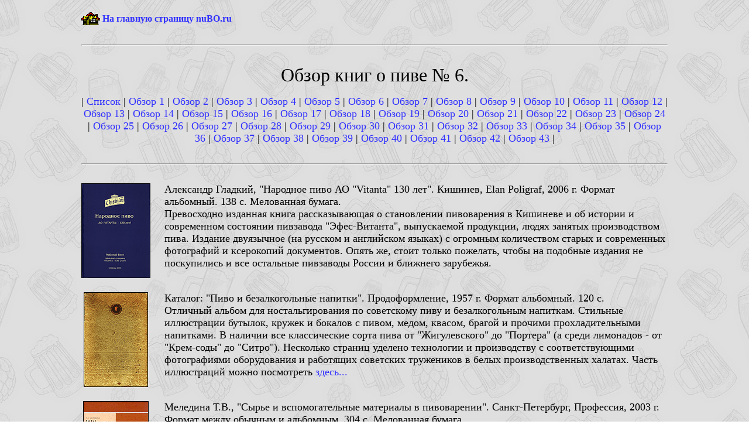

--- FILE ---
content_type: text/html
request_url: http://nubo.ru/pavel_egorov/book6.html
body_size: 5380
content:
<!doctype html public "-//w3c//dtd html 4.0 transitional//en">
<html>
<head>
<meta http-equiv="Content-Type" content="text/html; charset=windows-1251">
<meta name="Author" content="Paul Egorov">
<title>Обозрение пивной прессы.</title>
<META content="Пиво, ПИВО, пиво, beer, амурпиво, амур-пиво, ассоциация, аттрибутика, аттрибутики, афанасий-пиво, бавария, бадаевский, балтика, балтика-дон, банка, банок, бирдекелей, бирдекель, бочкарев, брожжение, брянскпиво, букет чувашии, бутылка, вена, витязь, владимирский, волжанин, выборгский, выставка, гинесс, дарьял, дрожжи, завод, закуски, ивановский, иркутскпищепром, калужский, клинский, клинское, клуб, коллекционер, коллекционеров, коллекция, комбинат, компания, красный восток, кружек, кружка, лакинский, лужниках, лужники, майкопский, cтарый мельник, микропивзавод, микропивовар, микропивоварни, микропивоварня, минипивзавод, мини-пивзавод, минипивзаводы, минипивовар, минипивоварня, мини-пивоварня, москва-ефес, москворецкий, москворецкое, мюнхене, мюнхенская, невское, оболонь, оборудование, оптом, останкинский, остмарк, охладители, очаковский, оша, пастеризатор, пермский, пива, ПИВА, Пива, пивбар, пивбезалкогольный, пиве, пивзавод, пивзаводов, пивзаводы, пивкомбинат, пивная, пивного, пивной, пивной аукцион, пивнушка, пивным, пивных, пивняк, пивобезалкогольный, пивовар, пивовара, пивоварение, пивоварения, пивоваренная, пивоваренного, пивоваренное, пивоваренной, пивоваренном, пивоваренные, пивоваренный, пивоварни, пивоварня, пивоваров, пивоиндустрия, пивом, пиву, пикра, подставка, подставки, подставок, пробка, пробки, пробок, пэт, разливное, росар, сбраживание, славутич, солод, соложенные, степан разин, сусло, тверской, толстяк, томское пиво, туборг, ульяновский, фестиваль, хамовники, хамовническое, хмель, хольстен, челябинскпиво, чешское, шико, шихан, этикетка, этикетки, этикеток, ярпиво, ячмень
" name=Keywords>
<link rel="StyleSheet" href="/links.css" type="text/css">
<style type="text/css">
body {
	background-image: url(fon.jpg);
	background-repeat: repeat;
}
</style>
</head>
<body>
<table width="1026" border="0" align="center" cellpadding="12" cellspacing="0">
    <tr>
      <td colspan="2" align="center" valign="top"><table width="100%" border="0" cellpadding="0" cellspacing="0">
  <tr>
    <td width="32" height="24"><a href="/index.html"><img src="/img/home2.gif" alt="На Главную страницу nuBO.ru" width=32 height=24 border=0></a></td>
    <td><b>&nbsp;<a href="/index.html">На главную страницу nuBO.ru</a></b></td>
  </tr>
</table>
</td>
    </tr>
    <tr>
      <td colspan="2" align="center" valign="top"><hr></td>
    </tr>
    <tr>
      <td colspan="2" align="center" valign="top"><p><font size=+3>Обзор книг о пиве № 6.</font></p>
          <p><center><font size=+1>
| <a href="book.html">Список</a> |
 <a href="book1.html">Обзор 1</a> |
 <a href="book2.html">Обзор 2</a> |
 <a href="book3.html">Обзор 3</a> |
 <a href="book4.html">Обзор 4</a> |
 <a href="book5.html">Обзор 5</a> |
 <a href="book6.html">Обзор 6</a> |
 <a href="book7.html">Обзор 7</a> |
 <a href="book8.html">Обзор 8</a> |
 <a href="book9.html">Обзор 9</a> |
 <a href="book10.html">Обзор 10</a> |
 <a href="book11.html">Обзор 11</a> |
 <a href="book12.html">Обзор 12</a> |
 <a href="book13.html">Обзор 13</a> |
 <a href="book14.html">Обзор 14</a> |
 <a href="book15.html">Обзор 15</a> |
 <a href="book16.html">Обзор 16</a> |
 <a href="book17.html">Обзор 17</a> |
 <a href="book18.html">Обзор 18</a> |
 <a href="book19.html">Обзор 19</a> |
 <a href="book20.html">Обзор 20</a> |
 <a href="book21.html">Обзор 21</a> |
 <a href="book22.html">Обзор 22</a> |
 <a href="book23.html">Обзор 23</a> |
 <a href="book24.html">Обзор 24</a> |
 <a href="book25.html">Обзор 25</a> |
 <a href="book26.html">Обзор 26</a> |
 <a href="book27.html">Обзор 27</a> |
 <a href="book28.html">Обзор 28</a> |
 <a href="book29.html">Обзор 29</a> |
 <a href="book30.html">Обзор 30</a> |
 <a href="book31.html">Обзор 31</a> |
 <a href="book32.html">Обзор 32</a> |
 <a href="book33.html">Обзор 33</a> |
 <a href="book34.html">Обзор 34</a> |
 <a href="book35.html">Обзор 35</a> |
 <a href="book36.html">Обзор 36</a> |
 <a href="book37.html">Обзор 37</a> |
 <a href="book38.html">Обзор 38</a> |
 <a href="book39.html">Обзор 39</a> |
 <a href="book40.html">Обзор 40</a> |
 <a href="book41.html">Обзор 41</a> |
 <a href="book42.html">Обзор 42</a> |
 <a href="book43.html">Обзор 43</a> |
</font></center></p></td>
    </tr>
    <tr>
      <td colspan="2" align="center" valign="top"><hr></td>
    </tr>
  <tr>
      <td width="10%" align="center" valign="top"><img src="book39_.gif" border=1 height=160 width=116></td>
      <td width="90%" valign="top"><font size="+1">Александр Гладкий, &quot;Народное пиво АО &quot;Vitanta&quot; 130 лет&quot;. Кишинев, Elan Poligraf, 2006 г.  Формат альбомный.  138 с. Мелованная бумага.<br>
        Превосходно изданная книга рассказывающая о становлении пивоварения в Кишиневе и об истории и современном состоянии пивзавода &quot;Эфес-Витанта&quot;, выпускаемой продукции, людях занятых производством пива. Издание двуязычное (на русском и английском языках) с огромным количеством старых и современных фотографий и ксерокопий документов. Опять же, стоит только пожелать, чтобы на подобные издания не поскупились и все остальные пивзаводы России и ближнего зарубежья.</font></td>
  </tr>
    <tr>
      <td align="center" valign="top"><img src="book40_.gif" border=1 height=160 width=108></td>
      <td valign="top"><font size="+1">Каталог: &quot;Пиво и безалкогольные напитки&quot;. Продоформление, 1957 г. Формат альбомный. 120 с.<br>
      Отличный альбом для ностальгирования по советскому пиву и безалкогольным напиткам. Стильные иллюстрации бутылок, кружек и бокалов с пивом, медом, квасом, брагой и прочими прохладительными напитками. В наличии все классические сорта пива от &quot;Жигулевского&quot; до &quot;Портера&quot; (а среди лимонадов - от &quot;Крем-соды&quot; до &quot;Ситро&quot;). Несколько страниц уделено  технологии и производству с соответствующими фотографиями оборудования и работящих советских тружеников в белых производственных халатах. Часть иллюстраций можно посмотреть <a href="history/book.html">здесь...</a></font></td>
    </tr>
    <tr>
      <td align="center" valign="top"><img src="book45_.gif" border=1 height=160 width=110></td>
      <td valign="top"><font size="+1">Меледина Т.В., &quot;Сырье и вспомогательные материалы в пивоварении&quot;. Санкт-Петербург, Профессия, 2003 г. Формат между обычным и альбомным. 304 с. Мелованная бумага.<br>
        Очень серьезный справочник по всем вопросам сырья и вспомогательных материалов в пивоварении. Подробно разбираются виды солодов и несоложенные материалы, сорта хмеля и типы дрожжей. А также и все остальные материалы применяемые в пивоварении - от ферментов и антиоксидантов, до моющих препаратов. Книга базируется еще на опыте советского пивоварения, поэтому подробно разбираются рецепты классических советских сортов пива от &quot;Славянского&quot; и &quot;Московского&quot; до &quot;Ленинградского&quot; и &quot;Портера&quot;, но обобщен и опыт последних лет. Конечно, эта книга прежде всего для профессиональных пивоваров, но также может пригодиться и тем, кто рискнет сварить свое пиво в домашних условиях. Правда цена на нее (как и на другие учебники издательства Профессия) может отпугнуть кого угодно.</font></td>
    </tr>
    <tr>
      <td align="center" valign="top"><img src="book46_.gif" border=1 height=160 width=100></td>
      <td valign="top"><font size="+1">Осипов Н. П., &quot;Россiйской хозяйственной винокуръ, пивоваръ, медоваръ, водочной мастеръ, квасникъ, уксусникъ и погребщикъ&quot;. Санкт-Петербург,   Императорская типография, 1792 г. (репринт - Рыбинск, Рыбинский дом печати, 1995 г.).  Формат обычный. 290 с.<br>
        Старинная репринтная книга посвященная варению различные алкогольных (и не очень) напитков. В основном это водки (сейчас мы назвали бы их наливками и настойками), но также не мало рецептов домашнего вина, меда, пива и кваса. Хотя последним уделено  не так уж много места.  Приведены доморощенные способы сохранения и исправления вина и пива. Книга интересна скорее с исторической точки зрения, хотя рецепты из этой книги встречал во многих современных справочниках по домашнему самогоноварению :-)</font></td>
    </tr>
    <tr>
      <td align="center" valign="top"><img src="book41_.gif" border=1 height=160 width=115></td>
      <td valign="top"><font size="+1">Маслякова Е.В., &quot;Твоя пивная&quot;.  Москва, Вече, 2002 г. Формат между обычным и карманным. 288 с.<br>
        Среди множества книжечек посвященных рецептам пива, эта, пожалуй, одна из лучших. Интересно поданный материал (основное повествование чередуется с говорящими сами за себя главами - &quot;легенды о пиве&quot;, &quot;из жизни великих&quot;, &quot;пивные истории&quot; и т.д.), к тому же материал не заезженный, рецепты тоже вполне адекватные для применения дома. Не забыты традиционные закуски к пиву, пиво в кулинарии, пивные коктейли.</font></td>
    </tr>
    <tr>
      <td align="center" valign="top"><img src="book42_.gif" border=1 height=160 width=104></td>
      <td valign="top"><font size="+1">Сабурова О. (составитель), &quot;Пиво&quot;, серия &quot;Лекарство или яд&quot;. Москва, АСТ; СПб, Сова, 2006 г. 
          Формат обычный. Мягкий переплет. 158 с.<br>
          А это уже вполне стандартная компиляция &quot;всего по немножку&quot; о пиве. Примерно равные части книги посвящены пиву в разных странах, основным российским сортам, пивной кулинарии. Не забыты правила пития пива, немного о домашнем пивоварении, в заключении о том, что вынесено в заглавие книги - о пользе умеренного и о вреде чрезмерного потребления этого напитка.</font></td>
    </tr>
    <tr>
      <td align="center" valign="top"><img src="book43_.gif" border=1 height=160 width=102></td>
      <td valign="top"><font size="+1">Жукова В.Н., &quot;Блюда к пиву и из пива&quot;, серия &quot;Вкусная книга&quot;. Москва, АСТ; Донецк, Сталкер, 2005 г. Формат обычный. 319 с.<br>
        Девятнадцать страниц посвящены самому пиву (включая традиционную международную классификацию типов пива), остальное триста - огромное собрание рецептов блюд рекомендуемых к пиву, от бутербродов и рыбы до мясных закусок, блюд с использованием пива, а также пивных коктейлей. Книга прежде всего для тех, кто любит готовить :-)</font></td>
    </tr>
    <tr>
      <td align="center" valign="top"><img src="book44_.gif" border=1 height=160 width=116></td>
      <td valign="top"><font size="+1">Проскурякова Л.В., Илюхина В.М., &quot;500 закусок к пиву&quot;. Москва, Вече, 2002 г. Формат карманный. 288 с.<br>
        А в этой книжечке, про пиво уже страничка, а все остальное - описание закусок к нему. В общем название книги об этом и говорило...</font></td>
    </tr>
    <tr>
      <td colspan="2" align="center" valign="top"><hr></td>
    </tr>
    <tr>
      <td colspan="2" align="center" valign="top">
<!--LiveInternet counter--><script type="text/javascript"><!--
new Image().src = "//counter.yadro.ru/hit?r"+
escape(document.referrer)+((typeof(screen)=="undefined")?"":
";s"+screen.width+"*"+screen.height+"*"+(screen.colorDepth?
screen.colorDepth:screen.pixelDepth))+";u"+escape(document.URL)+
";"+Math.random();//--></script><!--/LiveInternet-->
<table width="320" border="0" align="center" cellpadding="1" cellspacing="0">
<tr align="center">
<td colspan="10"><font size="+1">&copy;&nbsp;1999-2026&nbsp;www.nuBO.ru</font></td>
</tr>
<tr align="center">
  <td><a href="http://nubo.ru/pavel_egorov/home/index.html" target="_blank"><img src="/img/www.gif" width="30" height="30" alt="Домашняя страничка"/></a></td>
  <td><a href="mailto:paul_egorov@mail.ru" target="_blank"><img src="/img/email.gif" width="30" height="30" alt="Напишите письмо"/></a></td>
  <td><a href="https://www.facebook.com/pavel.v.egorov" target="_blank"><img src="/img/fb.gif" width="30" height="30" alt="В Фейсбуке"/></a></td>
  <td><a href="https://vk.com/p_egorov" target="_blank"><img src="/img/vk.gif" width="30" height="30" alt="ВКонтакте"/></a></td>
  <td><a href="https://untappd.com/user/paul_egorov" target="_blank"><img src="/img/untappd.gif" width="30" height="30" alt="В Untappd"/></a></td>
  <td><a href="https://www.instagram.com/paul_egorov" target="_blank"><img src="/img/in.gif" width="30" height="30" alt="В Инстаграме"/></a></td>
  <td><a href="https://paul-egorov.livejournal.com" target="_blank"><img src="/img/lj.gif" width="30" height="30" alt="В Живом Журнале"/></a></td>
  <td><a href="https://www.youtube.com/channel/UCJU_o_RptrDEwW-AQzmOjXw" target="_blank"><img src="/img/yt.gif" width="30" height="30" alt="В YouToube"/></a></td>
  <td><a href="https://twitter.com/paul_v_egorov" target="_blank"><img src="/img/x.gif" width="30" height="30" alt="В Твиттере - X"/></a></td>
  <td><a href="https://ok.ru/pavel.v.egorov" target="_blank"><img src="/img/ok.gif" width="30" height="30" alt="В Одноклассниках"/></a></td>
</tr>
<tr align="center">
  <td colspan="10"><font size="+1"><img src="/img/c.gif" width="15" height="15" alt="CopyLeft"/> Павел Владимирович Егоров</font></td>
</tr>
</table></td>
    </tr>
</table>
</body>
</html>